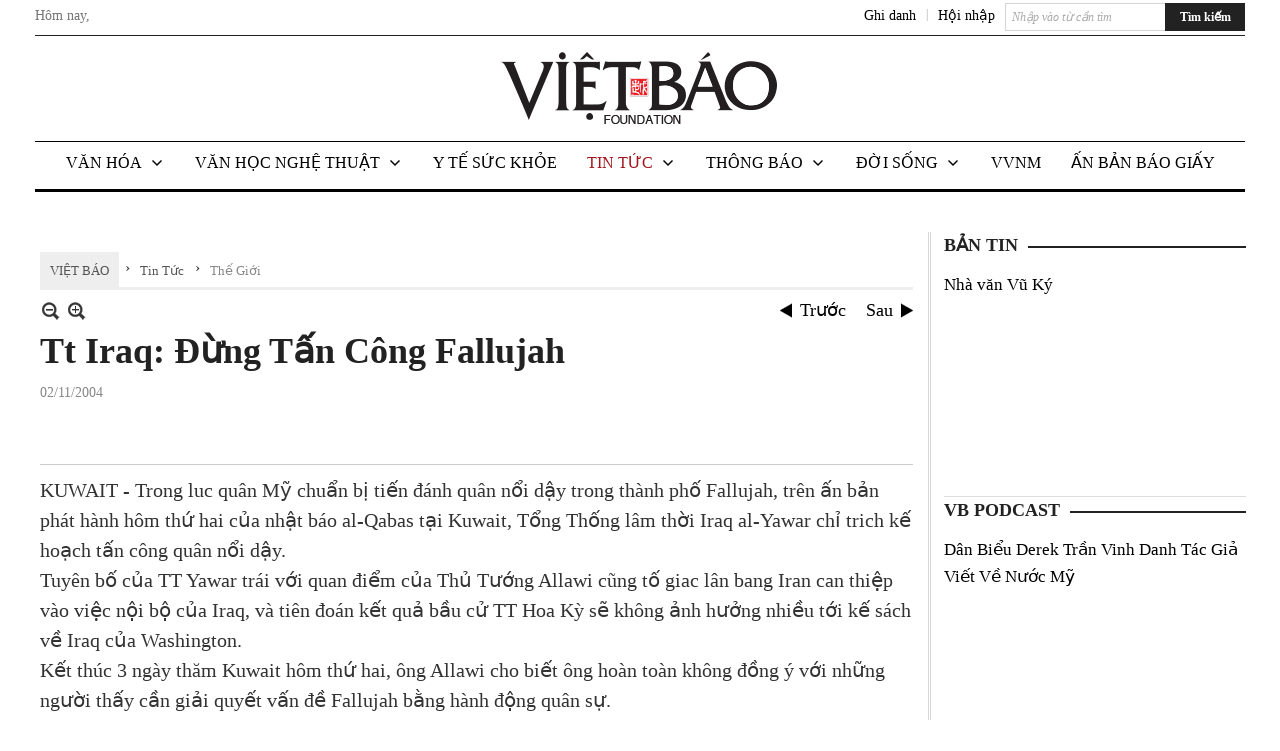

--- FILE ---
content_type: text/html; charset=utf-8
request_url: https://www.google.com/recaptcha/api2/aframe
body_size: 266
content:
<!DOCTYPE HTML><html><head><meta http-equiv="content-type" content="text/html; charset=UTF-8"></head><body><script nonce="B3md5-V2FiN7QZPWovRkVw">/** Anti-fraud and anti-abuse applications only. See google.com/recaptcha */ try{var clients={'sodar':'https://pagead2.googlesyndication.com/pagead/sodar?'};window.addEventListener("message",function(a){try{if(a.source===window.parent){var b=JSON.parse(a.data);var c=clients[b['id']];if(c){var d=document.createElement('img');d.src=c+b['params']+'&rc='+(localStorage.getItem("rc::a")?sessionStorage.getItem("rc::b"):"");window.document.body.appendChild(d);sessionStorage.setItem("rc::e",parseInt(sessionStorage.getItem("rc::e")||0)+1);localStorage.setItem("rc::h",'1769911765717');}}}catch(b){}});window.parent.postMessage("_grecaptcha_ready", "*");}catch(b){}</script></body></html>